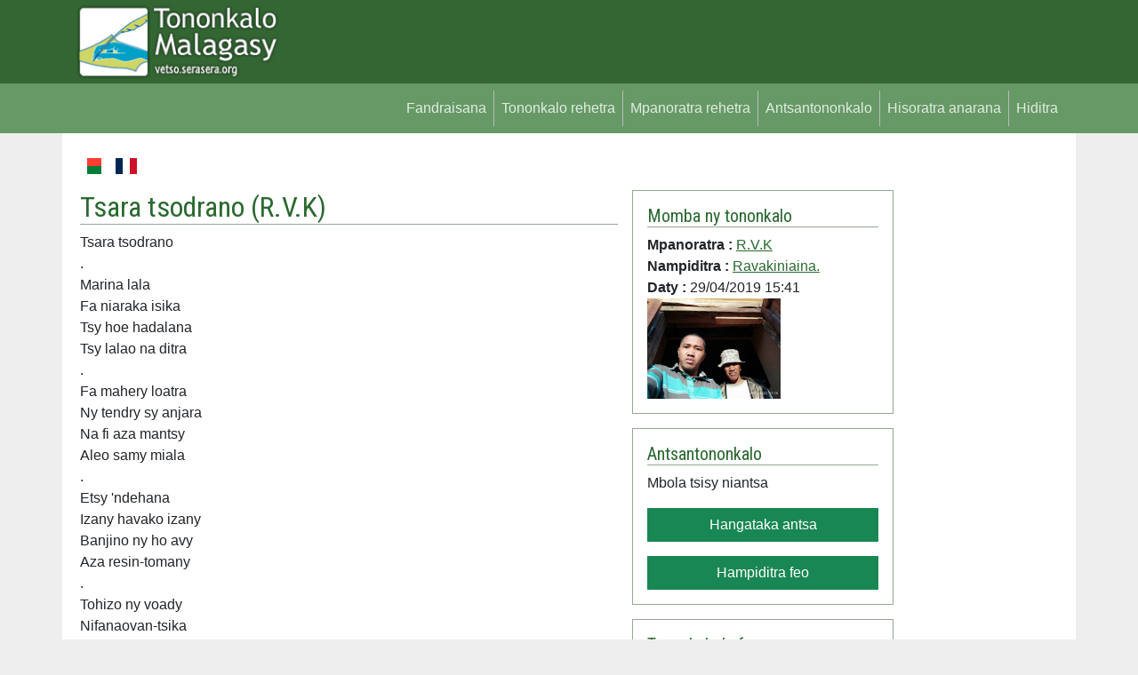

--- FILE ---
content_type: text/html; charset=UTF-8
request_url: https://vetso.serasera.org/tononkalo/r.v.k/tsara-tsodrano
body_size: 4825
content:
<!doctype html>
<html lang="en">

<head>
    <meta charset="utf-8">
    <meta name="viewport" content="width=device-width, initial-scale=1">
    <link rel="apple-touch-icon" sizes="180x180" href="/apple-touch-icon.png">
    <link rel="icon" type="image/png" sizes="32x32" href="/favicon-32x32.png">
    <link rel="icon" type="image/png" sizes="16x16" href="/favicon-16x16.png">
    <link rel="manifest" href="/site.webmanifest">
    <link rel="mask-icon" href="/safari-pinned-tab.svg" color="#5bbad5">
    <meta name="msapplication-TileColor" content="#da532c">
    <meta name="theme-color" content="#ffffff">
    <meta property="og:type" content="website">
    <meta property="og:title" content="Tsara tsodrano - R.V.K - Tononkalo Malagasy">
    <meta property="og:image"
        content="https://vetso.serasera.org/tononkalo/r.v.k/tsara-tsodrano/sary">
    <meta property="og:description"
        content="Tononkalo sy poeta an'arivony. Mpanoratra malagasy vao misondrotra na nanana ny lazany. Tehirizo ato koa ny tononkalonao na ny tononkalo tianao.">
    <meta property="og:url" content="https://vetso.serasera.org/tononkalo/r.v.k/tsara-tsodrano">
    <title>
        Tsara tsodrano - R.V.K - Tononkalo Malagasy
    </title>
    <link rel="stylesheet" href="https://cdn.jsdelivr.net/npm/bootstrap-icons@1.9.1/font/bootstrap-icons.css">

    <link href="https://cdn.jsdelivr.net/npm/bootstrap@5.2.1/dist/css/bootstrap.min.css" rel="stylesheet"
        integrity="sha384-iYQeCzEYFbKjA/T2uDLTpkwGzCiq6soy8tYaI1GyVh/UjpbCx/TYkiZhlZB6+fzT" crossorigin="anonymous">
    <link href="/css/styles.css?202201280949" rel="stylesheet">


    <link rel="stylesheet" type="text/css"
    href="https://cdn.jsdelivr.net/npm/mediaelement@4.2.16/build/mediaelementplayer.min.css">
<link rel="stylesheet" type="text/css" href="/css/mymejs.css">
<style>
    div#permalink {
        position: relative;
        display: inline-block;
    }

    div#permalink .tooltiptext {
        visibility: hidden;
        width: 170px;
        background-color: #555;
        color: #fff;
        text-align: center;
        border-radius: 6px;
        padding: 8px 6px;
        position: absolute;
        z-index: 1;
        bottom: 150%;
        left: 50%;
        margin-left: -86px;
        opacity: 0;
        transition: opacity 0.3s;
        white-space: nowrap;
    }

    div#permalink .tooltiptext::after {
        content: "";
        position: absolute;
        top: 100%;
        left: 50%;
        margin-left: -5px;
        border-width: 5px;
        border-style: solid;
        border-color: #555 transparent transparent transparent;
    }

    div#permalink:hover .tooltiptext {
        visibility: visible;
        opacity: 1;
    }
</style>
    <link rel="stylesheet" href="https://cdn.jsdelivr.net/npm/bootstrap-print-css/css/bootstrap-print.min.css"
        media="print">
    <link rel="stylesheet" href="/css/print.css?1671925410" media="print">
</head>

<body>


    <div id="header">

        <div class="container">

            <div class="row">
                <div class="col-md-3">
                    <a href="https://vetso.serasera.org/"><img id="logo" src="https://vetso.serasera.org/img/logo.jpg"
                            class="img-fluid"></a>
                </div>
                <div class="col-md-9" id="topub">
                    <div>




                    </div>
                </div>
            </div>
        </div>
    </div>

    <nav class="navbar navbar-expand-sm" id="mainmenu">
        <div class="container">
            <button class="navbar-toggler ms-auto" type="button" data-bs-toggle="collapse"
                data-bs-target="#navbarContent" aria-controls="navbarContent" aria-expanded="false"
                aria-label="Toggle navigation">
                <span class="navbar-toggler-icon"></span>
            </button>

            <div class="collapse navbar-collapse" id="navbarContent">
                <ul class="navbar-nav ms-auto mb-2 mb-sm-0">
                    <li class="nav-item">
                        <a class="nav-link" aria-current="page" href="/">
                            Fandraisana                        </a>
                    </li>
                    <li class="nav-item">
                        <a class="nav-link" aria-current="page" href="/vetso">
                            Tononkalo rehetra                        </a>
                    </li>
                    <li class="nav-item">
                        <a class="nav-link" aria-current="page" href="/mpanoratra">
                            Mpanoratra rehetra                        </a>
                    </li>
                    <li class="nav-item">
                        <a class="nav-link" aria-current="page" href="/audio">
                            Antsantononkalo                        </a>
                    </li>
                                                                <li class="nav-item">
                            <a class="nav-link" aria-current="page" href="https://login.serasera.org/member/signup">
                                Hisoratra anarana                            </a>
                        </li>
                        <li class="nav-item border-0">
                            <a class="nav-link" aria-current="page" href="/login">
                                Hiditra                            </a>
                        </li>
                                    </ul>

            </div>

        </div>
    </nav>
    <div class="container pt-3 bg-white" id="page">
        <div class=" p-2">
            <div class="row  g-2">
                <div class="col-md-10" id="main">
                    <div class="d-flex flex-row">

                        <a href="/mg/tononkalo/r.v.k/tsara-tsodrano" class="nav-link me-3">
                            <svg xmlns="http://www.w3.org/2000/svg" id="flag-icons-mg" width="24" viewBox="0 0 640 480">
                                <g fill-rule="evenodd" stroke-width="1pt">
                                    <path fill="#fc3d32" d="M213.3 0H640v240H213.3z"></path>
                                    <path fill="#007e3a" d="M213.3 240H640v240H213.3z"></path>
                                    <path fill="#fff" d="M0 0h213.3v480H0z"></path>
                                </g>
                            </svg>
                        </a>

                        <a href="/fr/tononkalo/r.v.k/tsara-tsodrano" class="nav-link me-3">
                            <svg xmlns="http://www.w3.org/2000/svg" id="flag-icons-fr" width="24" viewBox="0 0 640 480">
                                <g fill-rule="evenodd" stroke-width="1pt">
                                    <path fill="#fff" d="M0 0h640v480H0z" />
                                    <path fill="#002654" d="M0 0h213.3v480H0z" />
                                    <path fill="#ce1126" d="M426.7 0H640v480H426.7z" />
                                </g>
                            </svg>
                        </a>
                                            </div>

                    
                    
                    
                    
                    
<div class="row g-3 py-3">
    <div class="col-md-8">


        <h2 class="border-bottom">
            Tsara tsodrano (<a href="https://vetso.serasera.org/mpanoratra/r.v.k" class="text-decoration-none">R.V.K</a>)        </h2>

                <div class="text-end">
            
        </div>
                <div class="no-print border p-3 mb-3 d-md-none" id="box-hira-audio">
                            <p>
                    Mbola tsisy niantsa <br />

                </p>
                <a href="https://vetso.serasera.org/tononkalo/r.v.k/tsara-tsodrano/audio/hangataka" class="btn btn-success text-center w-100">Hangataka antsa</a>
                    </div>
                <div class="print my-3 fst-italic">
            (Nalaina tao amin'ny vetso.serasera.org)
        </div>
                    Tsara tsodrano<br />
.<br />
Marina lala<br />
Fa niaraka isika<br />
Tsy hoe hadalana<br />
Tsy lalao na ditra<br />
.<br />
Fa mahery loatra<br />
Ny tendry sy anjara<br />
Na fi aza mantsy<br />
Aleo samy miala<br />
.<br />
Etsy 'ndehana<br />
Izany havako izany<br />
Banjino ny ho avy<br />
Aza resin-tomany<br />
.<br />
Tohizo ny voady<br />
Nifanaovan-tsika<br />
Efa resy ny ankaso<br />
Tsimaintsy tafita<br />
.<br />
Dia tsara tsodrano<br />
Malala tsy foiko<br />
Na mafy amiko aza<br />
Tsimaintsy ho sotroiko<br />
.<br />
Ny hany mba teniko<br />
Arahin-kopa-tanana<br />
Mahita olon-kendry<br />
Hiondakondanana<br />
.<br />
R.v.k                <br />--------<br />
        <div class="mw-100 d-flex align-items-center">
            <div>
                Rohy:
            </div>
            <div class="flex-grow-1">
                <input type="text" class="border-0 w-100" value="https://vetso.serasera.org/tononkalo/r.v.k/tsara-tsodrano"
                    id="copylink">
            </div>
            <div id="permalink">
                <button onclick="copylink()" onmouseout="outFunc()" class="btn btn-light">
                    <span class="tooltiptext" id="copylinktt">
                        Adikao                    </span>
                    <i class="bi-files"></i></button>
            </div>
        </div>

                                <div class="my-2"><b>
                    Sokajy :
                </b>
                                                        <a href="https://vetso.serasera.org/tononkalo?tags=fisarahana">Fisarahana</a>                                                </div>
                <div class="border p-2 fs-5">
            <i class="bi-eye-fill text-success"></i>
            1804            <a href="https://vetso.serasera.org/tononkalo/r.v.k/tsara-tsodrano/ankafizo"><i
                    class="bi-heart-fill ms-3 text-secondary"></i></a>            1        </div>

                    <div class="border p-2 mt-3">
                <b>Mpakafy: </b>
                                                        <a href="https://vetso.serasera.org/tononkalo?username=Ravakiniaina.">Ravakiniaina.</a>                
            </div>
        
        <div class="no-print">
            
            <h5 class="mt-3">
                Hametraka hevitra            </h5>
                            <a href="https://vetso.serasera.org/login?redirect=%2Ftononkalo%2Fr.v.k%2Ftsara-tsodrano" class="btn btn-primary">Midira aloha</a>                    </div>
    </div>
    <div class="col-md-4">
        <div class="border p-3 mb-3">
            <h5 class="border-bottom">
                Momba ny tononkalo            </h5>


            <b>
                Mpanoratra&nbsp;:            </b>
            <a href="https://vetso.serasera.org/mpanoratra/r.v.k">R.V.K</a><br />

            <b>
                Nampiditra&nbsp;:            </b>
                            <a href="https://vetso.serasera.org/tononkalo?username=Ravakiniaina.">Ravakiniaina.</a>                        <br />

            <b>
                Daty&nbsp;:            </b>
            29/04/2019 15:41 <br />
                            <img src="https://vetso.serasera.org/media/images/s/IMG_20211122_200159.jpg" class="img-fluid">
            


        </div>

                <div class="border p-3 mb-3 d-none d-md-block" id="box-hira-audio">
            <h5 class="border-bottom">
                Antsantononkalo            </h5>
                            <p>
                    Mbola tsisy niantsa <br />

                </p>
                <a href="https://vetso.serasera.org/tononkalo/r.v.k/tsara-tsodrano/audio/hangataka" class="btn btn-success text-center w-100 mb-3">Hangataka antsa</a>
                <a href="https://vetso.serasera.org/tononkalo/r.v.k/tsara-tsodrano/audio/hampiditra" class="btn btn-success text-center w-100">Hampiditra feo</a>
                    </div>
        
                    <div class="border p-3 mb-3" id="box-hira-tab">
                <h5 class="border-bottom">
                    Tononkalo hafa                </h5>
                                    <div>
                        <a href="https://vetso.serasera.org/tononkalo/r.v.k/ray-oh-iny-zanako-iny">Ray oh! Iny zanako iny</a>                    </div>
                                    <div>
                        <a href="https://vetso.serasera.org/tononkalo/r.v.k/tiako-ianao-kanefa">Tiako ianao k'anefa...</a>                    </div>
                                    <div>
                        <a href="https://vetso.serasera.org/tononkalo/r.v.k/tiava-nefa...aza-manantena">Tiava nefa,...aza manantena</a>                    </div>
                                    <div>
                        <a href="https://vetso.serasera.org/tononkalo/r.v.k/aza-manin-droany">Aza manin-droany</a>                    </div>
                                    <div>
                        <a href="https://vetso.serasera.org/tononkalo/r.v.k/handeha-ianao-kanefa">Handeha ianao k'anefa...</a>                    </div>
                                    <div>
                        <a href="https://vetso.serasera.org/tononkalo/r.v.k/sopatra-ny-tany">Sopatra ny tany</a>                    </div>
                                    <div>
                        <a href="https://vetso.serasera.org/tononkalo/r.v.k/hiangavy-fanin-droany">Hiangavy fanin-droany</a>                    </div>
                                    <div>
                        <a href="https://vetso.serasera.org/tononkalo/r.v.k/tandremo">Tandremo</a>                    </div>
                                    <div>
                        <a href="https://vetso.serasera.org/tononkalo/r.v.k/tonga-ilay-malalany">Tonga ilay malalany</a>                    </div>
                                    <div>
                        <a href="https://vetso.serasera.org/tononkalo/r.v.k/ekeko">Ekeko</a>                    </div>
                
                <div class="text-end my-3">
                    <a href="https://vetso.serasera.org/mpanoratra/r.v.k/tononkalo">tohiny...&nbsp;&gt;</a>                </div>

            </div>
        
    </div>



</div>

                                    </div>
                <div class="col-md-2" id="sidebar">
                                        
                    <script async
                        src="https://pagead2.googlesyndication.com/pagead/js/adsbygoogle.js?client=ca-pub-2975745699979667"
                        crossorigin="anonymous"></script>
                    <!-- vetso -->
                    <ins class="adsbygoogle"
                        style="display:block"
                        data-ad-client="ca-pub-2975745699979667"
                        data-ad-slot="8460741469"
                        data-ad-format="auto"
                        data-full-width-responsive="true"></ins>
                    <script>
                        (adsbygoogle = window.adsbygoogle || []).push({});
                    </script>

                </div>
            </div>
            <div class="row">
                <div class="col">

                </div>
            </div>
        </div>

        <div class="pt-3 mt-4 text-muted border-top text-center small">
            &copy; <a href="https://hery.serasera.org" target="_blank">Eugene Heriniaina</a> - serasera.org 1999 -
            2026 - page load 0.0287
        </div>
    </div>






    <script src="https://cdn.jsdelivr.net/npm/jquery@3.6.0/dist/jquery.min.js"
        integrity="sha256-/xUj+3OJU5yExlq6GSYGSHk7tPXikynS7ogEvDej/m4=" crossorigin="anonymous"></script>
    <script src="https://cdn.jsdelivr.net/npm/bootstrap@5.2.1/dist/js/bootstrap.bundle.min.js"
        integrity="sha384-u1OknCvxWvY5kfmNBILK2hRnQC3Pr17a+RTT6rIHI7NnikvbZlHgTPOOmMi466C8" crossorigin="anonymous">
        </script>
        
<script>
    function copylink() {
        var copyText = document.getElementById("copylink");


        copyText.select();
        copyText.setSelectionRange(0, 99999);
        navigator.clipboard.writeText(copyText.value);
        var tooltip = document.getElementById("copylinktt");
        tooltip.innerHTML = "Voadika";
    }

    function outFunc() {
        var tooltip = document.getElementById("copylinktt");
        tooltip.innerHTML = "Adikao";
    }
</script>
<script src="https://cdn.jsdelivr.net/npm/mediaelement@4.2.16/build/mediaelement-and-player.min.js"></script>
<!-- Add any other renderers you need; see Use Renderers for more information -->

<script>
    $('video, audio').mediaelementplayer({
        // Do not forget to put a final slash (/)
        pluginPath: 'https://cdn.jsdelivr.net/npm/mediaelement@4.2.16/build/',
        // this will allow the CDN to use Flash without restrictions
        // (by default, this is set as `sameDomain`)
        shimScriptAccess: 'always',
        audioWidth: '100%'
        // more configuration
    });
</script>
    <!-- Google tag (gtag.js) -->
    <script async src="https://www.googletagmanager.com/gtag/js?id=G-BTCW95TTR6"></script>
    <script>
        window.dataLayer = window.dataLayer || [];
        function gtag() { dataLayer.push(arguments); }
        gtag('js', new Date());

        gtag('config', 'G-BTCW95TTR6');
    </script>

</body>

</html>

--- FILE ---
content_type: text/html; charset=utf-8
request_url: https://www.google.com/recaptcha/api2/aframe
body_size: 270
content:
<!DOCTYPE HTML><html><head><meta http-equiv="content-type" content="text/html; charset=UTF-8"></head><body><script nonce="5JXdRCBzQ7UX07_4-ywPBg">/** Anti-fraud and anti-abuse applications only. See google.com/recaptcha */ try{var clients={'sodar':'https://pagead2.googlesyndication.com/pagead/sodar?'};window.addEventListener("message",function(a){try{if(a.source===window.parent){var b=JSON.parse(a.data);var c=clients[b['id']];if(c){var d=document.createElement('img');d.src=c+b['params']+'&rc='+(localStorage.getItem("rc::a")?sessionStorage.getItem("rc::b"):"");window.document.body.appendChild(d);sessionStorage.setItem("rc::e",parseInt(sessionStorage.getItem("rc::e")||0)+1);localStorage.setItem("rc::h",'1768907749796');}}}catch(b){}});window.parent.postMessage("_grecaptcha_ready", "*");}catch(b){}</script></body></html>

--- FILE ---
content_type: text/css
request_url: https://vetso.serasera.org/css/styles.css?202201280949
body_size: 2269
content:
@import url('https://fonts.googleapis.com/css2?family=Roboto+Condensed&display=swap');

body {
    background: #eeeeee;
    --bs-body-font-family: Trebuchet MS, Geneva, Helvetica, Arial, sans-serif;
}
h1, h2, h3, h4, h5, h6 {
    font-family: 'Roboto Condensed', sans-serif;
    font-weight: normal;
    color: #2b6930;
}
.btn {
    --bs-btn-border-radius: 0;
}
.btn-primary {
    --bs-btn-color: #201e16;
    --bs-btn-bg: #c3cfc3;
    --bs-btn-border-color: #538153;
    --bs-btn-hover-color: #fff;
    --bs-btn-hover-bg: #418638;
    --bs-btn-hover-border-color: #418638;
    --bs-btn-focus-shadow-rgb: 49,132,253;
    --bs-btn-active-color: #fff;
    --bs-btn-active-bg: #418638;
    --bs-btn-active-border-color: #2b6930;
    --bs-btn-active-shadow: inset 0 3px 5px rgba(0, 0, 0, 0.125);
    --bs-btn-disabled-color: #fff;
    --bs-btn-disabled-bg: #6b7c61;
    --bs-btn-disabled-border-color: #2b6930;
  }
.btn-outline-primary {
    --bs-btn-color: #2b6930;
    --bs-btn-border-color: #9e8e67;
    --bs-btn-hover-color: #fff;
    --bs-btn-hover-bg: #9e8e67;
    --bs-btn-hover-border-color: #2b6930;
    --bs-btn-focus-shadow-rgb: 13,110,253;
    --bs-btn-active-color: #fff;
    --bs-btn-active-bg: #9e8e67;
    --bs-btn-active-border-color: #2b6930;
    --bs-btn-active-shadow: inset 0 3px 5px rgba(0, 0, 0, 0.125);
    --bs-btn-disabled-color: #7c7561;
    --bs-btn-disabled-bg: transparent;
    --bs-btn-disabled-border-color: #7c7561;
    --bs-gradient: none;
}

a.text-muted:hover {
    color: #2b6930!important;
}

.border, .border-bottom {
    --bs-border-color: #97a797;
}

a {
    color: #2b6930;
}

.navbar {
    --bs-navbar-color: rgba(255, 255, 255, 0.81);
}

.text-red-500 {
    color: #dc3545;
}
.bd-red-500 {
    color: #fff;
    background-color: #dc3545;
}

#mainmenu {
    background: #669966;
}

.pagination li {
    background:#97a797;
    margin: 5px;
}
.pagination li:hover, .pagination li.active {
    background: #418638;
}

.pagination {
    justify-content: center;
}

.pagination li a {
    padding: 10px;
    text-decoration: none;
    display: block;
}

.pagination li.active a,
.pagination li a:hover {
     color: #fff;   
}

li.nav-item {
    border-right: 1px solid #bababa;
}

.print {
    display: none!important;
}

div#header {
    overflow: hidden;
    background: #336633;
}

div#topub {
    max-height: 150px;
}